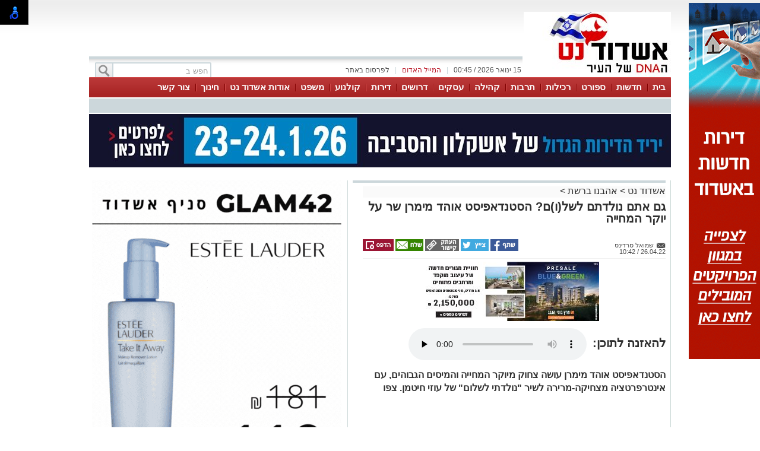

--- FILE ---
content_type: text/html; charset=utf-8
request_url: https://www.google.com/recaptcha/api2/anchor?ar=1&k=6LdrhTUUAAAAACDYWYwGxgEV1L1rcjZsRIx2-9wJ&co=aHR0cHM6Ly9hc2hkb2RuZXQuY29tOjQ0Mw..&hl=en&v=9TiwnJFHeuIw_s0wSd3fiKfN&size=normal&anchor-ms=20000&execute-ms=30000&cb=39pl5o1yaq9u
body_size: 48486
content:
<!DOCTYPE HTML><html dir="ltr" lang="en"><head><meta http-equiv="Content-Type" content="text/html; charset=UTF-8">
<meta http-equiv="X-UA-Compatible" content="IE=edge">
<title>reCAPTCHA</title>
<style type="text/css">
/* cyrillic-ext */
@font-face {
  font-family: 'Roboto';
  font-style: normal;
  font-weight: 400;
  font-stretch: 100%;
  src: url(//fonts.gstatic.com/s/roboto/v48/KFO7CnqEu92Fr1ME7kSn66aGLdTylUAMa3GUBHMdazTgWw.woff2) format('woff2');
  unicode-range: U+0460-052F, U+1C80-1C8A, U+20B4, U+2DE0-2DFF, U+A640-A69F, U+FE2E-FE2F;
}
/* cyrillic */
@font-face {
  font-family: 'Roboto';
  font-style: normal;
  font-weight: 400;
  font-stretch: 100%;
  src: url(//fonts.gstatic.com/s/roboto/v48/KFO7CnqEu92Fr1ME7kSn66aGLdTylUAMa3iUBHMdazTgWw.woff2) format('woff2');
  unicode-range: U+0301, U+0400-045F, U+0490-0491, U+04B0-04B1, U+2116;
}
/* greek-ext */
@font-face {
  font-family: 'Roboto';
  font-style: normal;
  font-weight: 400;
  font-stretch: 100%;
  src: url(//fonts.gstatic.com/s/roboto/v48/KFO7CnqEu92Fr1ME7kSn66aGLdTylUAMa3CUBHMdazTgWw.woff2) format('woff2');
  unicode-range: U+1F00-1FFF;
}
/* greek */
@font-face {
  font-family: 'Roboto';
  font-style: normal;
  font-weight: 400;
  font-stretch: 100%;
  src: url(//fonts.gstatic.com/s/roboto/v48/KFO7CnqEu92Fr1ME7kSn66aGLdTylUAMa3-UBHMdazTgWw.woff2) format('woff2');
  unicode-range: U+0370-0377, U+037A-037F, U+0384-038A, U+038C, U+038E-03A1, U+03A3-03FF;
}
/* math */
@font-face {
  font-family: 'Roboto';
  font-style: normal;
  font-weight: 400;
  font-stretch: 100%;
  src: url(//fonts.gstatic.com/s/roboto/v48/KFO7CnqEu92Fr1ME7kSn66aGLdTylUAMawCUBHMdazTgWw.woff2) format('woff2');
  unicode-range: U+0302-0303, U+0305, U+0307-0308, U+0310, U+0312, U+0315, U+031A, U+0326-0327, U+032C, U+032F-0330, U+0332-0333, U+0338, U+033A, U+0346, U+034D, U+0391-03A1, U+03A3-03A9, U+03B1-03C9, U+03D1, U+03D5-03D6, U+03F0-03F1, U+03F4-03F5, U+2016-2017, U+2034-2038, U+203C, U+2040, U+2043, U+2047, U+2050, U+2057, U+205F, U+2070-2071, U+2074-208E, U+2090-209C, U+20D0-20DC, U+20E1, U+20E5-20EF, U+2100-2112, U+2114-2115, U+2117-2121, U+2123-214F, U+2190, U+2192, U+2194-21AE, U+21B0-21E5, U+21F1-21F2, U+21F4-2211, U+2213-2214, U+2216-22FF, U+2308-230B, U+2310, U+2319, U+231C-2321, U+2336-237A, U+237C, U+2395, U+239B-23B7, U+23D0, U+23DC-23E1, U+2474-2475, U+25AF, U+25B3, U+25B7, U+25BD, U+25C1, U+25CA, U+25CC, U+25FB, U+266D-266F, U+27C0-27FF, U+2900-2AFF, U+2B0E-2B11, U+2B30-2B4C, U+2BFE, U+3030, U+FF5B, U+FF5D, U+1D400-1D7FF, U+1EE00-1EEFF;
}
/* symbols */
@font-face {
  font-family: 'Roboto';
  font-style: normal;
  font-weight: 400;
  font-stretch: 100%;
  src: url(//fonts.gstatic.com/s/roboto/v48/KFO7CnqEu92Fr1ME7kSn66aGLdTylUAMaxKUBHMdazTgWw.woff2) format('woff2');
  unicode-range: U+0001-000C, U+000E-001F, U+007F-009F, U+20DD-20E0, U+20E2-20E4, U+2150-218F, U+2190, U+2192, U+2194-2199, U+21AF, U+21E6-21F0, U+21F3, U+2218-2219, U+2299, U+22C4-22C6, U+2300-243F, U+2440-244A, U+2460-24FF, U+25A0-27BF, U+2800-28FF, U+2921-2922, U+2981, U+29BF, U+29EB, U+2B00-2BFF, U+4DC0-4DFF, U+FFF9-FFFB, U+10140-1018E, U+10190-1019C, U+101A0, U+101D0-101FD, U+102E0-102FB, U+10E60-10E7E, U+1D2C0-1D2D3, U+1D2E0-1D37F, U+1F000-1F0FF, U+1F100-1F1AD, U+1F1E6-1F1FF, U+1F30D-1F30F, U+1F315, U+1F31C, U+1F31E, U+1F320-1F32C, U+1F336, U+1F378, U+1F37D, U+1F382, U+1F393-1F39F, U+1F3A7-1F3A8, U+1F3AC-1F3AF, U+1F3C2, U+1F3C4-1F3C6, U+1F3CA-1F3CE, U+1F3D4-1F3E0, U+1F3ED, U+1F3F1-1F3F3, U+1F3F5-1F3F7, U+1F408, U+1F415, U+1F41F, U+1F426, U+1F43F, U+1F441-1F442, U+1F444, U+1F446-1F449, U+1F44C-1F44E, U+1F453, U+1F46A, U+1F47D, U+1F4A3, U+1F4B0, U+1F4B3, U+1F4B9, U+1F4BB, U+1F4BF, U+1F4C8-1F4CB, U+1F4D6, U+1F4DA, U+1F4DF, U+1F4E3-1F4E6, U+1F4EA-1F4ED, U+1F4F7, U+1F4F9-1F4FB, U+1F4FD-1F4FE, U+1F503, U+1F507-1F50B, U+1F50D, U+1F512-1F513, U+1F53E-1F54A, U+1F54F-1F5FA, U+1F610, U+1F650-1F67F, U+1F687, U+1F68D, U+1F691, U+1F694, U+1F698, U+1F6AD, U+1F6B2, U+1F6B9-1F6BA, U+1F6BC, U+1F6C6-1F6CF, U+1F6D3-1F6D7, U+1F6E0-1F6EA, U+1F6F0-1F6F3, U+1F6F7-1F6FC, U+1F700-1F7FF, U+1F800-1F80B, U+1F810-1F847, U+1F850-1F859, U+1F860-1F887, U+1F890-1F8AD, U+1F8B0-1F8BB, U+1F8C0-1F8C1, U+1F900-1F90B, U+1F93B, U+1F946, U+1F984, U+1F996, U+1F9E9, U+1FA00-1FA6F, U+1FA70-1FA7C, U+1FA80-1FA89, U+1FA8F-1FAC6, U+1FACE-1FADC, U+1FADF-1FAE9, U+1FAF0-1FAF8, U+1FB00-1FBFF;
}
/* vietnamese */
@font-face {
  font-family: 'Roboto';
  font-style: normal;
  font-weight: 400;
  font-stretch: 100%;
  src: url(//fonts.gstatic.com/s/roboto/v48/KFO7CnqEu92Fr1ME7kSn66aGLdTylUAMa3OUBHMdazTgWw.woff2) format('woff2');
  unicode-range: U+0102-0103, U+0110-0111, U+0128-0129, U+0168-0169, U+01A0-01A1, U+01AF-01B0, U+0300-0301, U+0303-0304, U+0308-0309, U+0323, U+0329, U+1EA0-1EF9, U+20AB;
}
/* latin-ext */
@font-face {
  font-family: 'Roboto';
  font-style: normal;
  font-weight: 400;
  font-stretch: 100%;
  src: url(//fonts.gstatic.com/s/roboto/v48/KFO7CnqEu92Fr1ME7kSn66aGLdTylUAMa3KUBHMdazTgWw.woff2) format('woff2');
  unicode-range: U+0100-02BA, U+02BD-02C5, U+02C7-02CC, U+02CE-02D7, U+02DD-02FF, U+0304, U+0308, U+0329, U+1D00-1DBF, U+1E00-1E9F, U+1EF2-1EFF, U+2020, U+20A0-20AB, U+20AD-20C0, U+2113, U+2C60-2C7F, U+A720-A7FF;
}
/* latin */
@font-face {
  font-family: 'Roboto';
  font-style: normal;
  font-weight: 400;
  font-stretch: 100%;
  src: url(//fonts.gstatic.com/s/roboto/v48/KFO7CnqEu92Fr1ME7kSn66aGLdTylUAMa3yUBHMdazQ.woff2) format('woff2');
  unicode-range: U+0000-00FF, U+0131, U+0152-0153, U+02BB-02BC, U+02C6, U+02DA, U+02DC, U+0304, U+0308, U+0329, U+2000-206F, U+20AC, U+2122, U+2191, U+2193, U+2212, U+2215, U+FEFF, U+FFFD;
}
/* cyrillic-ext */
@font-face {
  font-family: 'Roboto';
  font-style: normal;
  font-weight: 500;
  font-stretch: 100%;
  src: url(//fonts.gstatic.com/s/roboto/v48/KFO7CnqEu92Fr1ME7kSn66aGLdTylUAMa3GUBHMdazTgWw.woff2) format('woff2');
  unicode-range: U+0460-052F, U+1C80-1C8A, U+20B4, U+2DE0-2DFF, U+A640-A69F, U+FE2E-FE2F;
}
/* cyrillic */
@font-face {
  font-family: 'Roboto';
  font-style: normal;
  font-weight: 500;
  font-stretch: 100%;
  src: url(//fonts.gstatic.com/s/roboto/v48/KFO7CnqEu92Fr1ME7kSn66aGLdTylUAMa3iUBHMdazTgWw.woff2) format('woff2');
  unicode-range: U+0301, U+0400-045F, U+0490-0491, U+04B0-04B1, U+2116;
}
/* greek-ext */
@font-face {
  font-family: 'Roboto';
  font-style: normal;
  font-weight: 500;
  font-stretch: 100%;
  src: url(//fonts.gstatic.com/s/roboto/v48/KFO7CnqEu92Fr1ME7kSn66aGLdTylUAMa3CUBHMdazTgWw.woff2) format('woff2');
  unicode-range: U+1F00-1FFF;
}
/* greek */
@font-face {
  font-family: 'Roboto';
  font-style: normal;
  font-weight: 500;
  font-stretch: 100%;
  src: url(//fonts.gstatic.com/s/roboto/v48/KFO7CnqEu92Fr1ME7kSn66aGLdTylUAMa3-UBHMdazTgWw.woff2) format('woff2');
  unicode-range: U+0370-0377, U+037A-037F, U+0384-038A, U+038C, U+038E-03A1, U+03A3-03FF;
}
/* math */
@font-face {
  font-family: 'Roboto';
  font-style: normal;
  font-weight: 500;
  font-stretch: 100%;
  src: url(//fonts.gstatic.com/s/roboto/v48/KFO7CnqEu92Fr1ME7kSn66aGLdTylUAMawCUBHMdazTgWw.woff2) format('woff2');
  unicode-range: U+0302-0303, U+0305, U+0307-0308, U+0310, U+0312, U+0315, U+031A, U+0326-0327, U+032C, U+032F-0330, U+0332-0333, U+0338, U+033A, U+0346, U+034D, U+0391-03A1, U+03A3-03A9, U+03B1-03C9, U+03D1, U+03D5-03D6, U+03F0-03F1, U+03F4-03F5, U+2016-2017, U+2034-2038, U+203C, U+2040, U+2043, U+2047, U+2050, U+2057, U+205F, U+2070-2071, U+2074-208E, U+2090-209C, U+20D0-20DC, U+20E1, U+20E5-20EF, U+2100-2112, U+2114-2115, U+2117-2121, U+2123-214F, U+2190, U+2192, U+2194-21AE, U+21B0-21E5, U+21F1-21F2, U+21F4-2211, U+2213-2214, U+2216-22FF, U+2308-230B, U+2310, U+2319, U+231C-2321, U+2336-237A, U+237C, U+2395, U+239B-23B7, U+23D0, U+23DC-23E1, U+2474-2475, U+25AF, U+25B3, U+25B7, U+25BD, U+25C1, U+25CA, U+25CC, U+25FB, U+266D-266F, U+27C0-27FF, U+2900-2AFF, U+2B0E-2B11, U+2B30-2B4C, U+2BFE, U+3030, U+FF5B, U+FF5D, U+1D400-1D7FF, U+1EE00-1EEFF;
}
/* symbols */
@font-face {
  font-family: 'Roboto';
  font-style: normal;
  font-weight: 500;
  font-stretch: 100%;
  src: url(//fonts.gstatic.com/s/roboto/v48/KFO7CnqEu92Fr1ME7kSn66aGLdTylUAMaxKUBHMdazTgWw.woff2) format('woff2');
  unicode-range: U+0001-000C, U+000E-001F, U+007F-009F, U+20DD-20E0, U+20E2-20E4, U+2150-218F, U+2190, U+2192, U+2194-2199, U+21AF, U+21E6-21F0, U+21F3, U+2218-2219, U+2299, U+22C4-22C6, U+2300-243F, U+2440-244A, U+2460-24FF, U+25A0-27BF, U+2800-28FF, U+2921-2922, U+2981, U+29BF, U+29EB, U+2B00-2BFF, U+4DC0-4DFF, U+FFF9-FFFB, U+10140-1018E, U+10190-1019C, U+101A0, U+101D0-101FD, U+102E0-102FB, U+10E60-10E7E, U+1D2C0-1D2D3, U+1D2E0-1D37F, U+1F000-1F0FF, U+1F100-1F1AD, U+1F1E6-1F1FF, U+1F30D-1F30F, U+1F315, U+1F31C, U+1F31E, U+1F320-1F32C, U+1F336, U+1F378, U+1F37D, U+1F382, U+1F393-1F39F, U+1F3A7-1F3A8, U+1F3AC-1F3AF, U+1F3C2, U+1F3C4-1F3C6, U+1F3CA-1F3CE, U+1F3D4-1F3E0, U+1F3ED, U+1F3F1-1F3F3, U+1F3F5-1F3F7, U+1F408, U+1F415, U+1F41F, U+1F426, U+1F43F, U+1F441-1F442, U+1F444, U+1F446-1F449, U+1F44C-1F44E, U+1F453, U+1F46A, U+1F47D, U+1F4A3, U+1F4B0, U+1F4B3, U+1F4B9, U+1F4BB, U+1F4BF, U+1F4C8-1F4CB, U+1F4D6, U+1F4DA, U+1F4DF, U+1F4E3-1F4E6, U+1F4EA-1F4ED, U+1F4F7, U+1F4F9-1F4FB, U+1F4FD-1F4FE, U+1F503, U+1F507-1F50B, U+1F50D, U+1F512-1F513, U+1F53E-1F54A, U+1F54F-1F5FA, U+1F610, U+1F650-1F67F, U+1F687, U+1F68D, U+1F691, U+1F694, U+1F698, U+1F6AD, U+1F6B2, U+1F6B9-1F6BA, U+1F6BC, U+1F6C6-1F6CF, U+1F6D3-1F6D7, U+1F6E0-1F6EA, U+1F6F0-1F6F3, U+1F6F7-1F6FC, U+1F700-1F7FF, U+1F800-1F80B, U+1F810-1F847, U+1F850-1F859, U+1F860-1F887, U+1F890-1F8AD, U+1F8B0-1F8BB, U+1F8C0-1F8C1, U+1F900-1F90B, U+1F93B, U+1F946, U+1F984, U+1F996, U+1F9E9, U+1FA00-1FA6F, U+1FA70-1FA7C, U+1FA80-1FA89, U+1FA8F-1FAC6, U+1FACE-1FADC, U+1FADF-1FAE9, U+1FAF0-1FAF8, U+1FB00-1FBFF;
}
/* vietnamese */
@font-face {
  font-family: 'Roboto';
  font-style: normal;
  font-weight: 500;
  font-stretch: 100%;
  src: url(//fonts.gstatic.com/s/roboto/v48/KFO7CnqEu92Fr1ME7kSn66aGLdTylUAMa3OUBHMdazTgWw.woff2) format('woff2');
  unicode-range: U+0102-0103, U+0110-0111, U+0128-0129, U+0168-0169, U+01A0-01A1, U+01AF-01B0, U+0300-0301, U+0303-0304, U+0308-0309, U+0323, U+0329, U+1EA0-1EF9, U+20AB;
}
/* latin-ext */
@font-face {
  font-family: 'Roboto';
  font-style: normal;
  font-weight: 500;
  font-stretch: 100%;
  src: url(//fonts.gstatic.com/s/roboto/v48/KFO7CnqEu92Fr1ME7kSn66aGLdTylUAMa3KUBHMdazTgWw.woff2) format('woff2');
  unicode-range: U+0100-02BA, U+02BD-02C5, U+02C7-02CC, U+02CE-02D7, U+02DD-02FF, U+0304, U+0308, U+0329, U+1D00-1DBF, U+1E00-1E9F, U+1EF2-1EFF, U+2020, U+20A0-20AB, U+20AD-20C0, U+2113, U+2C60-2C7F, U+A720-A7FF;
}
/* latin */
@font-face {
  font-family: 'Roboto';
  font-style: normal;
  font-weight: 500;
  font-stretch: 100%;
  src: url(//fonts.gstatic.com/s/roboto/v48/KFO7CnqEu92Fr1ME7kSn66aGLdTylUAMa3yUBHMdazQ.woff2) format('woff2');
  unicode-range: U+0000-00FF, U+0131, U+0152-0153, U+02BB-02BC, U+02C6, U+02DA, U+02DC, U+0304, U+0308, U+0329, U+2000-206F, U+20AC, U+2122, U+2191, U+2193, U+2212, U+2215, U+FEFF, U+FFFD;
}
/* cyrillic-ext */
@font-face {
  font-family: 'Roboto';
  font-style: normal;
  font-weight: 900;
  font-stretch: 100%;
  src: url(//fonts.gstatic.com/s/roboto/v48/KFO7CnqEu92Fr1ME7kSn66aGLdTylUAMa3GUBHMdazTgWw.woff2) format('woff2');
  unicode-range: U+0460-052F, U+1C80-1C8A, U+20B4, U+2DE0-2DFF, U+A640-A69F, U+FE2E-FE2F;
}
/* cyrillic */
@font-face {
  font-family: 'Roboto';
  font-style: normal;
  font-weight: 900;
  font-stretch: 100%;
  src: url(//fonts.gstatic.com/s/roboto/v48/KFO7CnqEu92Fr1ME7kSn66aGLdTylUAMa3iUBHMdazTgWw.woff2) format('woff2');
  unicode-range: U+0301, U+0400-045F, U+0490-0491, U+04B0-04B1, U+2116;
}
/* greek-ext */
@font-face {
  font-family: 'Roboto';
  font-style: normal;
  font-weight: 900;
  font-stretch: 100%;
  src: url(//fonts.gstatic.com/s/roboto/v48/KFO7CnqEu92Fr1ME7kSn66aGLdTylUAMa3CUBHMdazTgWw.woff2) format('woff2');
  unicode-range: U+1F00-1FFF;
}
/* greek */
@font-face {
  font-family: 'Roboto';
  font-style: normal;
  font-weight: 900;
  font-stretch: 100%;
  src: url(//fonts.gstatic.com/s/roboto/v48/KFO7CnqEu92Fr1ME7kSn66aGLdTylUAMa3-UBHMdazTgWw.woff2) format('woff2');
  unicode-range: U+0370-0377, U+037A-037F, U+0384-038A, U+038C, U+038E-03A1, U+03A3-03FF;
}
/* math */
@font-face {
  font-family: 'Roboto';
  font-style: normal;
  font-weight: 900;
  font-stretch: 100%;
  src: url(//fonts.gstatic.com/s/roboto/v48/KFO7CnqEu92Fr1ME7kSn66aGLdTylUAMawCUBHMdazTgWw.woff2) format('woff2');
  unicode-range: U+0302-0303, U+0305, U+0307-0308, U+0310, U+0312, U+0315, U+031A, U+0326-0327, U+032C, U+032F-0330, U+0332-0333, U+0338, U+033A, U+0346, U+034D, U+0391-03A1, U+03A3-03A9, U+03B1-03C9, U+03D1, U+03D5-03D6, U+03F0-03F1, U+03F4-03F5, U+2016-2017, U+2034-2038, U+203C, U+2040, U+2043, U+2047, U+2050, U+2057, U+205F, U+2070-2071, U+2074-208E, U+2090-209C, U+20D0-20DC, U+20E1, U+20E5-20EF, U+2100-2112, U+2114-2115, U+2117-2121, U+2123-214F, U+2190, U+2192, U+2194-21AE, U+21B0-21E5, U+21F1-21F2, U+21F4-2211, U+2213-2214, U+2216-22FF, U+2308-230B, U+2310, U+2319, U+231C-2321, U+2336-237A, U+237C, U+2395, U+239B-23B7, U+23D0, U+23DC-23E1, U+2474-2475, U+25AF, U+25B3, U+25B7, U+25BD, U+25C1, U+25CA, U+25CC, U+25FB, U+266D-266F, U+27C0-27FF, U+2900-2AFF, U+2B0E-2B11, U+2B30-2B4C, U+2BFE, U+3030, U+FF5B, U+FF5D, U+1D400-1D7FF, U+1EE00-1EEFF;
}
/* symbols */
@font-face {
  font-family: 'Roboto';
  font-style: normal;
  font-weight: 900;
  font-stretch: 100%;
  src: url(//fonts.gstatic.com/s/roboto/v48/KFO7CnqEu92Fr1ME7kSn66aGLdTylUAMaxKUBHMdazTgWw.woff2) format('woff2');
  unicode-range: U+0001-000C, U+000E-001F, U+007F-009F, U+20DD-20E0, U+20E2-20E4, U+2150-218F, U+2190, U+2192, U+2194-2199, U+21AF, U+21E6-21F0, U+21F3, U+2218-2219, U+2299, U+22C4-22C6, U+2300-243F, U+2440-244A, U+2460-24FF, U+25A0-27BF, U+2800-28FF, U+2921-2922, U+2981, U+29BF, U+29EB, U+2B00-2BFF, U+4DC0-4DFF, U+FFF9-FFFB, U+10140-1018E, U+10190-1019C, U+101A0, U+101D0-101FD, U+102E0-102FB, U+10E60-10E7E, U+1D2C0-1D2D3, U+1D2E0-1D37F, U+1F000-1F0FF, U+1F100-1F1AD, U+1F1E6-1F1FF, U+1F30D-1F30F, U+1F315, U+1F31C, U+1F31E, U+1F320-1F32C, U+1F336, U+1F378, U+1F37D, U+1F382, U+1F393-1F39F, U+1F3A7-1F3A8, U+1F3AC-1F3AF, U+1F3C2, U+1F3C4-1F3C6, U+1F3CA-1F3CE, U+1F3D4-1F3E0, U+1F3ED, U+1F3F1-1F3F3, U+1F3F5-1F3F7, U+1F408, U+1F415, U+1F41F, U+1F426, U+1F43F, U+1F441-1F442, U+1F444, U+1F446-1F449, U+1F44C-1F44E, U+1F453, U+1F46A, U+1F47D, U+1F4A3, U+1F4B0, U+1F4B3, U+1F4B9, U+1F4BB, U+1F4BF, U+1F4C8-1F4CB, U+1F4D6, U+1F4DA, U+1F4DF, U+1F4E3-1F4E6, U+1F4EA-1F4ED, U+1F4F7, U+1F4F9-1F4FB, U+1F4FD-1F4FE, U+1F503, U+1F507-1F50B, U+1F50D, U+1F512-1F513, U+1F53E-1F54A, U+1F54F-1F5FA, U+1F610, U+1F650-1F67F, U+1F687, U+1F68D, U+1F691, U+1F694, U+1F698, U+1F6AD, U+1F6B2, U+1F6B9-1F6BA, U+1F6BC, U+1F6C6-1F6CF, U+1F6D3-1F6D7, U+1F6E0-1F6EA, U+1F6F0-1F6F3, U+1F6F7-1F6FC, U+1F700-1F7FF, U+1F800-1F80B, U+1F810-1F847, U+1F850-1F859, U+1F860-1F887, U+1F890-1F8AD, U+1F8B0-1F8BB, U+1F8C0-1F8C1, U+1F900-1F90B, U+1F93B, U+1F946, U+1F984, U+1F996, U+1F9E9, U+1FA00-1FA6F, U+1FA70-1FA7C, U+1FA80-1FA89, U+1FA8F-1FAC6, U+1FACE-1FADC, U+1FADF-1FAE9, U+1FAF0-1FAF8, U+1FB00-1FBFF;
}
/* vietnamese */
@font-face {
  font-family: 'Roboto';
  font-style: normal;
  font-weight: 900;
  font-stretch: 100%;
  src: url(//fonts.gstatic.com/s/roboto/v48/KFO7CnqEu92Fr1ME7kSn66aGLdTylUAMa3OUBHMdazTgWw.woff2) format('woff2');
  unicode-range: U+0102-0103, U+0110-0111, U+0128-0129, U+0168-0169, U+01A0-01A1, U+01AF-01B0, U+0300-0301, U+0303-0304, U+0308-0309, U+0323, U+0329, U+1EA0-1EF9, U+20AB;
}
/* latin-ext */
@font-face {
  font-family: 'Roboto';
  font-style: normal;
  font-weight: 900;
  font-stretch: 100%;
  src: url(//fonts.gstatic.com/s/roboto/v48/KFO7CnqEu92Fr1ME7kSn66aGLdTylUAMa3KUBHMdazTgWw.woff2) format('woff2');
  unicode-range: U+0100-02BA, U+02BD-02C5, U+02C7-02CC, U+02CE-02D7, U+02DD-02FF, U+0304, U+0308, U+0329, U+1D00-1DBF, U+1E00-1E9F, U+1EF2-1EFF, U+2020, U+20A0-20AB, U+20AD-20C0, U+2113, U+2C60-2C7F, U+A720-A7FF;
}
/* latin */
@font-face {
  font-family: 'Roboto';
  font-style: normal;
  font-weight: 900;
  font-stretch: 100%;
  src: url(//fonts.gstatic.com/s/roboto/v48/KFO7CnqEu92Fr1ME7kSn66aGLdTylUAMa3yUBHMdazQ.woff2) format('woff2');
  unicode-range: U+0000-00FF, U+0131, U+0152-0153, U+02BB-02BC, U+02C6, U+02DA, U+02DC, U+0304, U+0308, U+0329, U+2000-206F, U+20AC, U+2122, U+2191, U+2193, U+2212, U+2215, U+FEFF, U+FFFD;
}

</style>
<link rel="stylesheet" type="text/css" href="https://www.gstatic.com/recaptcha/releases/9TiwnJFHeuIw_s0wSd3fiKfN/styles__ltr.css">
<script nonce="BaMsS3wKDvDzAXi4qUyXyw" type="text/javascript">window['__recaptcha_api'] = 'https://www.google.com/recaptcha/api2/';</script>
<script type="text/javascript" src="https://www.gstatic.com/recaptcha/releases/9TiwnJFHeuIw_s0wSd3fiKfN/recaptcha__en.js" nonce="BaMsS3wKDvDzAXi4qUyXyw">
      
    </script></head>
<body><div id="rc-anchor-alert" class="rc-anchor-alert"></div>
<input type="hidden" id="recaptcha-token" value="[base64]">
<script type="text/javascript" nonce="BaMsS3wKDvDzAXi4qUyXyw">
      recaptcha.anchor.Main.init("[\x22ainput\x22,[\x22bgdata\x22,\x22\x22,\[base64]/[base64]/bmV3IFpbdF0obVswXSk6Sz09Mj9uZXcgWlt0XShtWzBdLG1bMV0pOks9PTM/bmV3IFpbdF0obVswXSxtWzFdLG1bMl0pOks9PTQ/[base64]/[base64]/[base64]/[base64]/[base64]/[base64]/[base64]/[base64]/[base64]/[base64]/[base64]/[base64]/[base64]/[base64]\\u003d\\u003d\x22,\[base64]\x22,\x22QylxwrFaw5NUAsOZesKcdXsYPAHDjMKyZhkUwo8Rw6VMOMORXm4IwonDox5kw7vCtU1Kwq/CpMK+ehNSYWkCKzoLwpzDpMObwoJYwrzDp3LDn8KsC8KZNl3DqsKqZMKewqXClgPCocO0Z8KoQmvCjSDDpMO9KjPClBXDh8KJW8KPKUshXUhXKEnCpMKTw5sUwoFiMDdPw6fCj8Kfw5jDs8K+w7rCnDEtAsOPIQnDoDJZw4/[base64]/[base64]/[base64]/DqcK3KUVFVsOjOMKNwq7CuD/ChA8/KnN2wrfChUXDm3zDnX5QLwVAw5jCkVHDocOpw7oxw5pbdWd6w5QWDW1VGsORw50Zw5sBw6N4wr7DvMKbw5vDgAbDsBvDvMKWZHlbXnLCqMOCwr/CukHDlzNccTjDj8O7YsOIw7JsYsKAw6vDoMK2BMKrcMOmwoo2w4xJw5NcwqPCt1vClloydMKRw5N0w7IJJHR/wpwswqPDssK+w6PDuFF6bMKOw4fCqWF0wpTDo8O5ZMORUnXCngXDjCvCjsKLTk/DicOiaMORw4l/[base64]/J8OGwoXDpHbDuR9PwqPDuwjCrsKpw6rClTJtdXZ5P8O0woRKMMKkwqLDkcKUw4fDriEJw75IWGBdIMOLw7vCm1MreMOkwrjConJOJUzCqSo8TsOxJMKrSgPDgcO4SMKGwrkGwrbDuB/DrSh8EAtzG3fDj8OoLFLDq8KYKcK5EEhWHsKMw6pBbsKxw5d3w63ClkDCqMK3UU/CpgDDvwXDt8KDw5h1RsOQwrvDtcKCHsOAw7vDvsOiwoUHwofDk8O7OSQvw67DlUIuXznCssOzDcKoAi8ybMKyCcKiSlYaw5QODGXCmR3DjmXCiMK3L8OiOsOEw6lOTmJRw6lXPcOmWRwmDm/CisORw6NtLlJhwpF3w6/[base64]/CghrCjUUFSMOzZ8KYLBJtQcK6d8Okw4EpFsOsBU/DlMK5wpDDosKqOjrDqGkdEsKHK2jCjcOLw6s+wqtTP2taX8K2BsOow4LCg8KSwrTCo8Oiw4HDkErDt8K7wqNaNGbDj0TCmcKKL8O4w4jDjiFOw5XDjycTw67Dq0rCsS4gWcK/woMBw7Ffw4LCscOuwpDCmXdkOwLCt8O9QmlgZ8OBw4skCUnCusOewrnCsQNUwrYBQXxAwoUuw4PCt8OQwqoAwojDn8OfwrJtwr0Fw6xBK1LDqwxTAx5Cw4oFcVlLL8K7wpHDuwhaSnsVwr3DrsK5BTkqJnwPwpzDj8Kjw4PCjcOiwoIjw5DDrcOrwrl4dsKiw5/DjMKmwoTCpXhGw6zCm8KqbsOnEMK6w5TDl8OOXcORXgoWbhrDpzI/w4wPwqLDu3/[base64]/[base64]/[base64]/[base64]/[base64]/Cn8KHVgpNdMOrwojCvcOkwqLDj8K3OAo2bSzDqS/DiMKTQl0NUMOrW8O1w4XCgMO6McKdw7QjbsKWwoVnUcOUw6XDqxZhw6nDnMK3YcOdw6UewqB+w4nCm8OHVcKxwp9BwpfDmMONEF3DpAlrw5DCr8OEGTrCsifDu8KGasOxfznDiMOWNMOXOj9Nwp0EHMO6UFdqw5o0cT5bwplSwrAVLMOLPMOaw4ZYQ1/DvH/Cvhg7wp3Dp8K1wrNlf8KRw7fCtAPDvw7CoXlHS8Kkw7nCuRLDp8OnPsKCEMK+w7ckwqFPIHtAM0nDssKnHC3DhcOLwovCisOLA0ozesKiw7gBwoDCv0FZOzpMwroWw4oBI0JBdsOkw6BKUGPCrn/CsD84wrDDksOwwr47w53DrDdiw5nCicKIYsOWMG8oU04Zw63DuwjDvC1mSgvDusOlVMOOwqkHw6liF8KBwpXDugbDrzF2w50vaMOQbcKyw57Cr01FwqRgagrDmMKOw4TDsGvDi8OBwrV5w60qFXHCkHEgY3/CrXLCvMKYX8OfNMKbwqHCqcOlwpxTM8OCwrlrYFbDhsKdNhTCgSBBLBzDscOfw5LCtsKNwrh+wr3CicKHw75Fw4V4w4Ykw7nDrgxKw6cywr5Lw54uY8K/WMKea8O6w7RnGMK6wpUqTMOpw5EiwoxTwoIhwqfChcOSDMK+w5/Cly46wphYw6cEWjRww4nDn8KWwoLCpEXChMO3I8OFw4g+NcKCwpt5Rj/CtcOHwprClCvCm8KDAMKJw5HDphjChcKYwooKwrHCjRF5cAskVcOuwo4DwoDCnsKRacOPwqjCosKkwrXCnMKVKmAKOMKRFMKech9UBl3ChBV6wqUuRlLDn8KGF8OPVcKYwpwwwr7CoGEBw5/CicKcQ8OlNiLDvcKKwr10XRPCk8KxWWskwpkYVMKcw795w5DDmDTCmRbDmR/DhMOlYcKawr/[base64]/w4ppEz7CiAtRwod4B8KXw5TDhw7CmsOcw65nwpjCrsKyRsKwMBbCv8Klw7LDm8Kza8ORw7PCrMKGw5MPwooFwrV1w57CssOYw49Ew5PDt8KEw6DCtSRCA8O5ecO/HHzDn3QUw4TCimM3w4LCsTM/[base64]/KcKGWmFgw53CgkXCjw3DhcKEV8O6wrXDlQIYBFfDhi/DmVbDkS0oWD/CmsOkwqtNw4nDrsKXeAvCsRd1GE3DuMKywrLDpkrDvMOxOSfDg8ORHlBPw44dw4zDkMK6V27ClMKxKx8IcMKeHzDChkTCtsOrH0bDqBkrE8K/wpPChcK2VsOMw4DDsCh2wqdiwplfDB3CpMOMAcKEwrdbbmBIMWRcA8KDAhVMUiPDnBhZAzd0worCth/CusKew5TDhMKUw5ECfxjChsKaw70yRSbDt8OgXBV8wrMHe39zNcOzw7bCq8KIw4Ntw6gjRSTCm3pKB8OGw7wHfMK8w4NEwqhqbsKewo42EgY8w7hhZsKGwpBlwpDCv8KjI03CpMOUayQ5w4Uyw6UFe3TCt8OzEmzDuQo0EzAWWhUQwoBOQz/DujnDssKqEQYtFcKVEsOSwqI9eCDDjmzCiGBsw54rdSHDrMO3w4LCvTrDlcO1IsO4wrITBxtkNQ7DpGdcwqXCucOxBSXDp8KcPBYkDMOQw6XDssKTw7DCgE/CqMOALXPCo8Ksw580wpjCjgzDg8OLLMO4w4AjJGs4wq7CmxgVfhHDkxkWTQdOw78Jw7HDlMOOw6oQMD48KGoZwp7DhXDCj2Q6LcKWDi/[base64]/[base64]/CrRoVMlzCjXUQWRXCqxcpw4LDqsOSNsOtw5XCrMKnDcOvKsKHwrhTw7VKwpDDmAbClAM9wqLCsi8YwpTCl3fCnsOwGcKkOUR2JsK5OzU3wpLCpcOSw4h1fMKHX0LCnAHDkB/DmsKzKhVqX8OWw6HCqgnCmsORwqHCiGFgXE/[base64]/DhHgMYzTCq04mCDdpQHHCunFewrA3wpwhW1Baw6lKF8KwXcKWNMKJwoLClcK0w7zCrHDClG1nw497wq8bCD7CsmrCiXUiEcOqwqEMW27CnMOLVMKTJsKUY8KrFsO8w7fDt2/CrwzDu25wKcKlZsObMcO1w4pvPjh0w7BHRj1JcsOJai1PIcKJfhwAw77CmBsPOhBpM8O8woAUT33CrsOLNcObwrPDlyIJacO/w4U4c8KlCRhTw4dHbS7DscKHQsOMwonDpwjDjhATw6dUWMKVw6vCmHF9TMOcwoRCP8OLwo52w7XCkcKmNQLCkMK8aG/DtSA5w6I0H8K5TcKmJcOrw5xpw7DCvwYPw44zw4kYw713woJbQsKjOkcKwoxjwqdSNijCisK1w7HCgBdfw4lLZ8KkworDjMKFZx4uw53CgULDkgLDr8KiZAVPwrjCrWkFw4HCqwtNRk3DssOTwr0bwo/CqMOYwpQ4wq0/DsOLw4HCtULChsKhwqvCocOswqJew4cUIxXDhAtrwqw9w45xJSzCgSIbX8OsRjoXSinDucK7wr3Cpl3Cj8OWw5twH8K3csOmwrs/w4vDqMK8YMKIw6MZw60Zw5FtdmbDghlew5Qsw7w0wr3DmsO1NcOuwr3DlzMFw4wVWsOYSgnDhjYMw55uPwFyw73CknFqaMK5UMOdQ8KTLMK6elnCjQTDmcObLMK5JU/ChTbDg8KRP8Ogw6ByfcKvVsKPw7vDosOhwrcZPcKTwr/DhSbDgcOjwr/DlcKzMhA3Ml3DmkLDug0gDcKIHhLDq8Kow7o0Oh4mwqDCp8K0Y27Cu3pWw6zClBVOLsKycMO2w7dKwpd1bwkXwpLCryrChsK4MGsNXDoBPT/CpcOnVR3ChTPChxoKRMOvw47CtMKoGhJ3wpYLwqvClS4XR2zCiBkjwq1zwp5dVmpiPMO0wqbDusKOwqNQwqfDssK2GzLCucO9wr9uwqHCu0XCr8O6HhrCvcKxw5hQw6UFwpvCkcKqwo05wrTCtU7DtsORw5R0JgbCpMKAYmLDnXs6TEfCqsOaNMKnYsONw5V/CcKIw7ArQ2UheCrCtzAAJjpiw7xSflkxeBolTUY3w7tvw4ITwrNtwpHDuhtFw4B8wrQuWMO1w5VaPMOdNMKfw6NnwrIMfFhmw7teLMKXwpl/w53DuV1Yw49SRcKOUD9kwo7CkMO1DsOQwq4VcxwBRsOaFk3DskROwoLDo8Olc1zCqBvCpcO7JsKucMKNGsOyworCqUA+woM8wpbDumzCvsOSDMOOwrjCisO3w4Amw4RDw4oRGxvCn8KMFMKuEMOtXFLDpXfDpcKIwovDn1wfwooEw6zCusO7wrApwr/CscOYW8KqRsKjFMKtdVnDoHVCwpHCt0VIRCvCu8OKdWFZG8OsIMK3wrBSZnPDn8KOLcOcVjvDiwbCkMKxw7nDp35Rw6R/wpdgw5fCuybCrsK9QDJ/wodHwqTCisKUw7XClMOEwqlgwqXDrcKCw5DDrcKnwrXDvgTCqH5UFWwcwrLDgcOvwrcaCngLWgTDqCQaHcKbw4Uhw5bDssKrw7PDu8OSw48Ywo0jPsO/wqk2w5pfL8OAwpHCgWXCtcOEw5PDtMOvIcKQVMO7wo5bZMOrfsOQd1HCisK5w7fDiC3CrMOUwq9OwrjCr8K/wofCsmhWwq/Dn8ObOMOFXsO9BcOkBMOiw4EKwoXCo8Oaw6TDvsOYwoTDm8K2YsKnw4F+w7MrPMK7w5MDwrrDjDwtSX8Zw55yw7l5Vx8tHcO6wrPCpcKYw57CjwXDugQjCsOYdsOcVcO/[base64]/[base64]/DiMONwokqAkDCgDTDnMKGbRvDvxI0dV8uwqNcDsK+w4HCmsOqJsKuQTxWT1sxw5xgw6vCu8KhCGhte8KYw50Rwqt8GnFPJ33DscOXZCwTMCjDvsOqw4jDpwnDu8O0cigYHg/[base64]/wrgCJ0vDvlfCh8O6VHnCocOnw6jDjSDCvmvCncKnwoV6J8OpWsOgw5nChnXDpBZhwpnDhMKiTcOtw7bDlcOzw5glNcOdw5TDhsOMCcKywoR4N8KWLzHCkMK/w7fDgGQUw7fDvsOQf0XDsSbDmMK/[base64]/[base64]/DqcOwKnrCq8Oaw5nDjMOfwoXCj2rDosK7XMOBA8Kbwq/DtcKOw4zCu8O3w7XCjcKVwptcXQEEwq/[base64]/DqcKiwqUywr09ZsOtwqrCtMOnwp50w4obw5/[base64]/CgUPDvMKEw6LCt8OuFwTCisKsPRYbwpc6MRFdw4QqQ03CuhjDihghJsOYX8OXw6XDn17Cq8Odw5LDiQfDnnDDrn3CtcKcw75Vw48VKH8XOsK1wonCsivCpMOZwrzCqD1WRUpcFSHDh05lwobDvjE/wqBrLn/[base64]/CvsOtMivCjxvDo8ONI8KBK8KFBsOnw5UXwpbDk1XDkSLDjBk/w6/[base64]/[base64]/CiS0fVDDCvF0VwpJQM1fChcOfAMO3wq/[base64]/DrmoiO8KTeiE/woVGUcK8K8OBw4vCuTRWw6x+wprCnQzDjDHDjcOEAQTDpjvCoipvwrsHBinDrsKtwrsUOsOzw4vDikrCvmjCqD81AMOPUMO4LsOPLzs+HXhOwqYxwr/DpBQmKsOSwqvDpsKfwpsLUsOrGMKJw4oKw4hmCMKcwqLDhwPDmjvCq8O6XAnCrMKgNsKzwrDDt1EbF17DlS/CocOuw7Z9I8ONMMK1wrFkw41Rck3CiMO+P8KZMwFdwqbDr1Bbw7FCeU7CuDhSw459wrNcw7kFUzfCmQ7CgcKqw7bDvsOhw4LCslrCp8OVwot7w71Mw6ULS8KSScOPU8KUWQXCpMKTw5HCiyPDqMKnwqIMw6zCsDTDp8KbwqLDv8Owwo/CmsK0WMKMd8OvU1UCwqQgw6J1BVfCg3PClkHCrMK6w5JbZ8KtdUZLw5I/J8O1Qyw+w5XDmsKlw6fCn8OPw64FB8K6wp3DjyDCk8OiTsOIbATDucOrYiLCp8Kpw49hwrnCtMO5wp0JPh7CkMKdQCAVw7/CnRdJw5vDkwQGYlYhw4dxwrlKZsOYNXPCoX/DpcO/w5PCgl1Kwr7DrcOSw4XCosO1W8OTe27Cv8K6wpvCn8OGw7cOwpvDmDweV3NzwpjDgcKNJ0MYBcKkw50aVBrCjMOtNh3Cs1pmw6IBw5J8w7R3OjEww5nDmMK2bC3DnBNtwoTCsDkuSMKUw4bDm8Kkw6Q/[base64]/[base64]/DtMOmwpxZw6fCpR14F8KsasOmEnDClsKnWlBsw5kYesOxOGPDpitKwrdgwponwp8FQg7CtyjClGrDqyHDqlLDnsOOPSx7bxs/wqvDqEMrw7/ChsOCw4cSwpnDvMK/f0MYw69uwqAMQ8KOOGLCiXnDqMKjRmJLOW7DhsK6OgzCmHBZw68Gw6YKAwAsGE7DvsK6clfCtsKmVcKbNcO9wo5xecKaW0QSwpLDtC/Ci18Yw6MtEh5tw4tswprDjGfDji0SPEppw5XDm8KUw7MDwrsjLcKGwoA8wo7CscOQw6/CnDjCg8OFw6TCjl8TZTfCvMKFw6Fcc8Osw7lEw6zCu3ZRw6tPEGpgK8KawpBVwpfCscKvw5p9LcKAJsOUKsKEPXUew7MHw5vCmcOGw7TCr2DCr05/QEpuw4bCnzEsw75JI8KhwqlWbsKPOV10VlA3fMO6wr/Clg8QPcKbwq5aRsO2K8ODwozCmVUSw5DCrMKzwrtvw5lfYcKUwrfCjTDDnsKnwq3DpcKNRcOHUXTDjw/CimDDgMOawoLDsMOmw5tKw7g2w5jCpBPCosOswpTDmFbDrsKZeEtnwrlIw7dFB8OqwqFVJMOJw7HDswXCj0rDnQl6w5R2wqDCvhLDv8OeLMOxwpPClsOVw5gdEUfDrhZ9w5xswrdOw501w69wJsKLPBXCqcKOw7rCssK9UTxHwqBVYzRWw67DgXPCmkgQQMORVWDDqm/[base64]/wrTDo1DClcK1b8Kow5fDp8OGwqnCgmJpwoRRwqDDtcOBG8Khw63CnDIOIzZfcMKwwotsSAYuwqZnNMK3w6/ChsKoAjXDo8OSBsKiXcKDEhUgwpfCicKJdG/DlcKGLEXCh8OhSsK8wrEIaxPChcK+wqnDs8OcacKww7oTw4N3GwItOVhQw7XCpcOJYVNCBcKow63CpMOrw6RLwobDuw9pLsOrw4dtAD3CvsKZwqDDgHnDmj/DgMOWw6F0Bz5Gw4oZw6bCicK4w5lCwq/DjyULwqTCjsOWekJ3wohww6oCw78IwpguK8O0w6JlWzJjGknCuhIbBgUpwpDClh1II2jDujzDpMKIA8OuanbCi2N/[base64]/Dmyxnw44oLxZPZUbCqcKtworDoMOAcg4BwpjCjm83S8O/[base64]/wpXDrsO3w5Qiw47CrcOyWmPDgVABwqjDiHNlXcK6woVGwojCnA3CpmJ5XDojw7jDocOMw7dSwqQow7nDnsKuPQ7DisOhwrEBw4x0DcO5TB3ClMKjwrnCt8OwwqvDoXsHw6TDghkcwrkXXj/CusOhLShJWS4dZcOGUcKjKGR4CcKVw7rDt3N7wrU6QkbDjncAw5HCr3vCh8KNLRZLw5bCvX5MwpfCjylgaVvDqBrCnBrCnMOPw7nDicKIU37Dr1zDqMOWISRow4/[base64]/[base64]/wrjDqsOVf3EaGMK1FiLDvkAAwq1ZKcKEwq9QwqR5JSdNBTJhw7MNCMOOw7DDoRJMdRbCksO/EUvCucOtw4xNOhR0PVHDi1zChcK6w5/Dr8KgUMO7w54qw4zCjcKZAcOqasOKIXJywrFyI8OawrxFwpzCjhHClMKEN8KzwovCkn/DnEDCvMKCRlgPw6EHezvDqWPDkTnDusK+Fjk0wr7DrU3Cr8KFw5TDm8KVKz8kXcO8wrnCpArDrsKNH0dZw7UDwoHDuF7DsQY8CcOmw6DCisK/D1nDk8KyeSjDt8OjcSjDosOpeVTClX0bGsKLaMO9wozCpMKiwpLDrEnDtcKHw5t5esO7wpVywrbCmmTDrCTDjcKIRTnCvx3Ck8OKLkvDi8O9w7nCv05lLsOvZTLDicKUYsOUVcKqw508wrdwwrvCu8K7wp3ChcK+wpo/[base64]/dmnDiT0wEQvDqTzDtcO/[base64]/CrsKrSBp4wo/DpcK+OzbDmcKSw5PCvUjDqcOVwpEEFcKaw5F/UQnDmMKwwpPDuhHClC7Dk8OnUD/ChsKDWyPDqMOgw6kZwr/CkTNHwoTCs3jDnDTDhsOMw5LCl3Q+w4fDisKFwqPDvjbClMKTw4/DusKMT8KyNS8vOsOCG3hXbwEDw5Bbwp/Dk1nCkSHDgMO/RVnDvzLDicKdKsKgwrTCosO7w4ELw6fDu3jCsj8pYmRCw4/DjjzCl8O7w73CocOVVMO8wqFNMh5fwrMQMH0BABhfNcOgGTDCpsKybChfwpUfw7vCnsKKecKlRADCpQ0Uw7MpJErCsF09BcOcw7bDnzTCpAJVB8OzcgAswqzDr2hfw5EwScOvwoTCo8OnecOVw7zCtw/[base64]/DmgjCniBhFcOdFXQOw6pJwqLDrMKdw4nDhMKWaTJKw4rDug58w4sOWhVJTjTCrQ7Ck1bCncO/woMew6DDs8Ozw718HTtgesOew7XCtALDsHvCscO4JsKHwqnCpUrCvMKYCcOUwpg0IR08e8Ohw4B6EDzDsMOJDcKYw7zDnmsOUj/CpmcqwqFMw6HDrQjCgSEZwrvDs8K1w60Ew7TCnTIDYMObdEcxwrdSM8KecAvCsMKJXgnDlxkRwr9mYMKFEsOxw596QMOdYAjDigl1wpIGw657RAxfVMKjRMK2wqxiY8KvQsO8O3sswqHDnADCkcKnwpBTKnoBczM4w5zDiMKyw6vCuMOwc3LDuTJ0XcK/wpEqWMO7wrLCowczwqfCv8KMM31uwo0aCMOUDsKlw4VPIE3CqntsY8KpIFXCq8O0JcKmQFjDrWLDuMOzJCwJw79VwrDCiyjCnhXCjDPCgsKPwo/Ct8KYJcOcw7dgLMOyw5AwwrRoTcOcTy7CkgsEwoDDucKVwrPDl33CpXjCqgpfHsO0e8KAVlPCksOmw4dDwrgGZDHCjTnCosKowrTCjsKHwqjDusOCwoHCv2zDlhIALyPCuik0w6vDhMOwU2EaCVF+w4zCgMOvw6Ufe8KpTcOIBEwwwq/Di8OBw5rCrMKhXQXDmMKpw5p+wqfCrANsHsKUw7pqVjLDm8OTPsOnF1bCg2UnSm5LfsOrOcKEwr0NAMOewo/[base64]/DhMKHw4Bswr9lw7XCshx7aMOlw5PCscKDw7HDkSrCu8OyPFIAwoQMKMKgwrJKLlHDjEvCmU8rwoPDkx7Co3rCvcKIYsOGwp9ew7HCvhPCnD7DvsO9C3TDhsOPesKCw6fDqnR1AF/Cs8OUb3zDvXJ+w4nCrMKqF03DiMOdw4Y8wowCMMKZJsKqY3XCmlrCshczwopQP3/Ch8KHw7HCgsKww47CusOcwpwYw7duw53Ci8KXwpTCkMKtwpApw5nCgxLCgWpZwonDtMKwwq/DtsOwwpjCh8KFCWnCi8KKd0soBcKqK8K7PgvCucKNw6hAw5fCnsODwpDDlEhYYsKJAMK3wrnChcKbHy/DrjV+w6fDs8KGwonDnsORwo8jwplbwonCgcKRwrDCk8KCBcKrYhPDkMKaP8KPU1nDgMKtHkLCnMOzTXLCuMKBZMOnTMOhwqEGw7g2w6R2wqvDgzTCgMOXeMKNw7PDtiPDhQIaDVvDqlk2SS7DvxbClRXDuTvDs8OAw7B/woXDlcODwqQJwrsWXExgwoMvNcKqYsOsJsOewpQ4w6VOw6bCnxzCscKPd8Kgw6zCiMOgw6BlTFjCsSbCg8OvwrnDpxQMUz0fwq1zFMKPw5hFSsK6woUTwrhxc8ORKxdgwrjDscKGAMOMw69TYxnDmAbCiVrCkEkvY0HCg0DDjMOkVXg3wpJ9wq/DnhhARx5aF8KTHSnChsO/Y8Obw5JUR8OiwogUw6PDk8OAwrsDw45Nw7UyV8Khw4BpBkXDkiB8wogdw7/CnsOeYRU7ccOyEDjDiUPCkxhGVQ0BwrhXwoXCiiDDjCjDjkZRwprCsG7DjXwdwrdQwo3DiRnDtMO+wrRmBGMzCsKxwozCjsOJw67Dj8O4wp/CiWklMMOGw7h6w6vDjcKvMldWw7vDlgoJYsKrw7DCm8OhJsOZwoATKcOPJsKyaWV/w4UbDsOQwofDqBXCisOQQTAJPmETw5/CgDhvwoDDiVpubcKywoxUaMODwpnDjlvDrMKCwq3DrEk6IDDDh8OhLBvDpTVCARjDnMKlwo7DgcOyw7HClzPCn8K5Kx/CusKxwo4/w4PDg003w64BGcKYXsK8wpPDoMKscx1kw7XChzkhcXheb8KSw5hnaMObwrHCpUfDgAteXMOiODHCnsOZwpXDgMKxworDvR54JgASQnhhIsKQwqt7WiLCj8K8R8KlSQLCoSjCsQLCk8O2w5zCtAnDjsOEwp/ClMOnTcOBMcK0JWzCiGAgM8KOw47DhsK3wpTDh8KLw5pfwohZw6XDocKUa8KFwpfCom7CpcK/R1XDu8OUwoAFJCrDssKqCsObKcKGw6HCg8KhYAjCpV/DpcKjwpMYwrxRw7lCcFsBKjRYwrrCsEbDrChlSwRJw4A1WSAjHcOLFVZ7w4ggPQ4HwpQvWcObUsKHZzfDpn3DkMKRw43DnUHCjsO2MwwuBmfCkMKxw5HDrcK6W8OHCsO6w5XCg2PDjMKLBHLChsKsW8OMwqPDusO9dB/CvAXDvXfDvMOUe8Kpc8KVBMOCwrEHLcOqwr/Cp8O5fxPCsjF7wpnCkVAhw5Ndw5PDvsK7w6cqNMOIwqbDm1bCrGvDlMKVNxt8fsOvw7HDtcKHDjFJw5PCr8KywpV+KcKkw6jDoU5Rw7zDgiwzwrbDmREZwr1RPsK7wrM8w4w1WMO5fT/CjgN4U8KjwqzCnsOIw7bCtMOrw4ZNT3XCrMKIwqvCgRtxY8OEw4JgSsOLw7ZhUsOVw7bDgRdEw6l1wpDCsQ8dd8OUwpHDnsOnIcK9wp3DmsK4WsOnwpXCsQN4dUw6aQbCpsORw6lBPsOYJAYQw47DjmfCuTLDm1shR8OBw40BcMK+wpMVw4PDjMO1Zj3Dh8O/cl/[base64]/bhlUw47CmHtcwrDCtcKDBcO0woo1wrRYwrxowpV3wofDvm7CuE7DhwnCuybCohRwD8KdCcKDaELDrjrDiVwjIMK2worCksK/w48easO8DsO2wrXCr8K/J0rDt8OPwqk1wpNfw5DCmcODVmbCisKNGMOww6PCusKdwp0LwrgkKwDDtsKhUVPCrQbCqUkVbXBzeMOXw6zChU9vFAjDuMK6LcKNOcODOB0tR24oFwPCpHLDjcKTw7TCh8OMwqx9w4fChDnCnRLDohTDssOQw6/CqsOQwocpwpkELSR5QlRNw6LDpkDDvjXCtBjCp8KrEj5hQHZ5wpgcwpFWD8KKw5hxPXzCpcKPwpTCn8KUZcKGcsKIw7XDiMKKwpvDu2zCo8Orw7LCicKSXjgnw4/[base64]/Dr3c6w4JUw6laAcK+woPCiijDucKXJsKrOiN7N8KRAzjCgsOlOwBDL8K3P8K/w4hmwpHCqBVhBMOGwqgvSxrDr8Khw5bDt8K6wr9mwrTCkURoSsK7w5NyXxTDrMOAbsKGwr7DrsONesOTK8K/[base64]/DsAxOw7dpw4ZlwpDDqX0gw5hQwrDDnMKWw4ZHw57DuMK3F2p7KcKubsOlM8KmwqDCtUnClDnCmSMzwrfCiU3DgkUUTMKIwqLCtsKkw6fCgcOOw4rCscOLRMKbwqrDl3zDpC/DrMO0a8KvEcKsIAhNw5bDumfDssO6CcO4SsK9HDYmBsOBbMOVVjHDiApRSMKsw7vDncOyw6TCpUwCw6Ybw6Ebw4ZBwp/CqyHDgzMEwojDjyPCkcKody8gw5gAw70Vwq4WDcKBw68VPcKVw7TCmcKFQ8O5az5YwrPCnMKlOEFrIEnDu8Kuw7zCq3vDgDbCtcODJS7CgMKQw6/CsCJHccOiwox+VV0AI8O8wp/DuwLDiHAWwpdOUMK8Sh5vw7/[base64]/HGFEF3FAw4sIwqAVAEJDEsKiw41ywpkSSiZHNGADJ0XCr8KIN0Eyw6jDssKCKMKALVHDgQPCtCk5Tw7DhMKNQMK1esKGwqHDnkzClj5Ew7XDjzbCl8KbwqVlf8O0w7EQwp8Wwr/DrcOVw5TDjMKGCcKxMgg/EsKPPGEgacKmwqPDnzLCl8OlwqTCkcOcESXCuA1pVcOPLS/Cv8OPPMOtambCocKsdcKHGMKYwp/DpxlHw7ILwoHDmMOWwpVoIibDr8O1w64CFgpqw7NrEsOiHgHDqMOBZkRnw4/[base64]/[base64]/[base64]/DrHR9NsKKAHHCkMKiwq0XwrHDmkPDo31ew4FUXivDhMKdL8Ohw7fDpClIbCdkYcKEVsOpKivCqsOSFcORw4pAUcOdwpBWOcKEwoAJBXXDiMOQw67CgMOAw5IxVT1qwonCmFApUVnCuCE8wrh7wqPCvX97wrceKSxUw6cWwr/Dt8Kaw5/DrgBrw4EmLsKCw5EhGsKKwpDCtsKia8KAwro3WnNNw6nDnsODbwzDjcKCw6JYw63DulBLwrdPcsO+wrfCo8O6esKrICjDggBxCA3Ch8K1DD3CmmvDs8K/woHDhMOxw6AiEjnCiTLCj14Cw79bTsKAEMKtBUbCrsK/woMcwrE8dU/CtHvCiMKKLjpMNBMhCnPClMKKwoA4w5zDsMKTwoRxOQwFCmotV8OqC8O5w6N5QcKKw6kewqtww6nCllvCpEnClMKab3Mpw6bCrix2w7rDtcK1w6k9w5NyB8Kowp4JCcK9w6MdwovDtcOHRMKcw6HDgcOTSMK/VsKkEcOLCi7CqSTDpGEQw7XCkxtjI0HCjsOZKsOdw6tkwrstd8KlwoPDhsK9IyHCvCxdw5nDqyzDkHlzwrNAwrzCqQw5KVxlw73CnWdnwqTDtsKcwockwpkTw43Cg8KabikXLQnDi1FvVcOaYsOeSE/DlsOdaEl0w7/DpsOJw73DhyXChsKlR3JJw5BbwrPDv1LDlMOtwoDCuMKfwqTCvcKzw7VSNsKMLGs8wp89bSdNwo8Uw63CrcOIw44wOsKua8KHIsKlHVbCqGzDkR8lw5fCuMO3eAo+RTjDsiYlfWTCtcKaTGHDqn/DnVLCtmlfw5NubTrChsOpWsKgwo7CtMKuw6vCu04nIcKvSSfDjMKWw7vCjBzCpQHClcOnU8OGUsKgw71VwrzCrRRgH1ZPw4hkwo5EImlYX1Nlw5A6wrlOwpfDuWkGCV7Cm8Kxw4N/w48Hw4TCssKMwqTDmMKwWMOfeiNzw79Swo8kw78uw7sXwp3DkxbCpFnCi8Oww4FLEVZfwonDlcKwcMOKR11gwrARAQVVRcOZT0Q/e8ObfcOkw5bDp8KZfGXCi8KmcCBDSX5ww5nCqg3DolfDiU0jY8KOWTLCk0dCQMKnDsO7DMOrw7jDqcOHH29Fw4rCscONwpMtaB9fdn/CiRpFw67CmsKNc2TChmVtPDjDnAvDocKtOltiCRLDtBBpwrYuwojChMOfwrXDon/[base64]/w495Y0h4w47ClDDDlcKAAykNHXLDp1XCm8KSblrChcO3w7BYDT8RwrQuVcKoCsKwwq9Xw6UDUMOCV8Kowq8Ewq3DsEHCqsKgwqgaE8KUw5ZsPWfCs3wdI8OJecKHO8O0X8OscDDCsHvDmWrDhT7DiTzDlMK2w61Fwpt+wrDCq8K/wrrCsiBsw6YqIsKuw5/[base64]/CjkPDojEuwp4YMMOnwozDrcOBw5LCuMOZC3rDiyE+w77DgMK7K8Otw64Qw5bDgF/DrQzDgXrCgH0dcMKMRhnDpQhgw5DDnFwUwrB/w78SbF7DhsOLUcKFQ8KwDsOcX8KIbMOXUS5Le8KbVMO3EhtPw7LCnyDCiGvCnwbCilbDhFpow6UPAcOSTnQ4wp7DpCNcKEXCoHNqwrDDiEXDtMK3wqTCh0wOwo/CgwoXwo/Ci8K2woDDpMKGMG3CuMKGHiMZwq1zwqxLwobDqULCrg/DhWZGc8O+w4wrXcKKwq4IcWPDn8OrPhglD8KGw5LCuQvCuA9MAlcuw6LCjsO6WcKfw7pMwoV3wqIlw4Q6acK9w6/DqMKpIyHDosOpwrHCmsOiOk7CscKUwrrCvWnDl2nDgcOLXBQJbcK7w61Ew63Dgl/Dt8OANMKwczXDuVbDqsK5J8OmKlcfw6AtaMKWwpg7W8KmIzgGw5zDjsOuwrpawrNga3nDg2IswrvDs8KQwq/DoMOdwqhgEDHCmsK8LzQpwo/DkcK+KSISM8OkwpTCgxjDr8OiXC4kwpHCoMKDJ8OJEFXCksOfwrzDrcKRw4zCuHgmw7JQZjhrwppFA0EYJ13DssK2FmfClRTCnW/[base64]/[base64]/DscKBE8KRw4HDg8OhIsONwo3DgsKlwpfDvHYdJUgww7nCoBHCsCc3w7QnDzJFwocUa8KZwpwzwovDlMKyHcKkX1JIYVvCj8OKLx11acKzwo4cDsO8w6XCilUVc8KMOcOyw6XDhh7Cv8Ozw7pmWsOdwprDlVFRwrLCucK1woprXHhNXsKEYAbDiFQlwpoDw67CvA7CoQ/DoMOiw6kvwrfDtkbCo8K/[base64]/[base64]/Ch3PCoBrCq8KpwpnDllxzYMOrMsOqXcKqwo5XwoTCnhDDv8OWw6gkAcKNRsKDcMKzbcK8w6YAwr97wqZ/DsK8w77Du8K9w5YNwpnDv8OiwrphwosQw6Avw4jDmgBRwoQyw4jDtMKVwr7DpxLDr0fDvCvDvyfCr8O6wovCicORwrR9IzdkDEJ1Ey7ChAbDhsONw63DtcKCTsKjw6t0bTrCi2sBSTnDpXVJS8OjPMKvLznCt3vDsi/CgnTDhjvClsORFF16w7LDoMKvf2DCqMOQTsOTwol5wrXDlcONw47CncOQw5nCssOZFsKNdGTDsMKDEHkTw6XDpB/CicK/O8K7wqpEwqvCpMOIw758worCtXcLHsOMw5odJ148T08ISnwcbMORw415JATDhW/CoxciNz7ChcK4w6lOUTJCwp0BWG1ANhdfw4xkwpImwqkGw7/CmS3DkgvCnw3Cq3nDnE54Hhktf1zCvDMhFMKywqHCtlHDmsK9LcOXfcOhwpvDs8KSJ8OPw6Y5wrzCrS/[base64]/Dg8KDwq/DhEPDtsKuw5PDgC/DncOzNE7CiMOLwpbCt3DDjCHCqDUlw4kmI8KPaMKwwovCih7CnsOww7hWQ8OnwpnCtsKKfnU1woPDtEXCuMKuw7tawowEGcKxfMKnDMO7PDw9wqhdEsKEwo3CgXTCkDI+wpjCpMO+KsKvw6cUWMOscyAHw6R4wrw4P8KKB8O2I8OeVVEmwrfCg8OtIFU/XFcFIFkBY1bDkCAKIsOtCMKrwobDssKbQD9sQ8OoEiIkKMKSw6XDtyx3wo5WJE7CslBTLH7DhcO3w6LDo8KlIC/CjGgBMhnCgiXDisKIJHXCmnAkw6fCrcKXw47DhhPDs0xqw6fClMO+wocVw4DCh8K5VcOFDcKcw6bDgMKaDnYQVGfCpMORJcOMwq8MOcKeOU3Do8KiO8KiKibDs1bCgsOawqTCmHfCrsKxDsO7w5vCsBoUFR/CkikkwrPDvMKdacOqW8KQOMKawqTDu13Cp8OvwrzCvcKRLG5Dw4fCm8KRwrDCrDtzZMO+w7HDoh9bwqjCusKOw53DqsK0wo3CrsOCCsOgw5XCgGXCrk/DvAIBw7l+worCg24AwobDhMKnw6/DqTNnRjFcLsO+S8O+YcONVsOUfxVWwoZAw7giwoJBc1TDsjR/YMKEDcKXw4A6w7PDt8Krf0vCuU4qwoc7woDClH8PwoMlwpsCK0vDvHhnGUVSw5bDuMOaFcKuFHbDusOCwpBaw4rDhcOdLMKmwq5Iw7cWJWQjwohISl3CmC7CnH7DoC/DmgXDrBdXw4DCq2LDk8KAw7fDoQTCl8OqMR1ZwoAsw5cAwpfCmcOGbTQSwpQJwpkFacKKdsKqRMOLZzZzV8K3Mj3Cj8OXRMO0aRFGwrLDncOxw4HDu8KhHHoyw6USMQDCsErDrMO1HsK1wrfDqG/Dn8OJw5hzw5AWwrh2wpQVw6bCsjwkw5guX2Nhw4PCsMO9w6TCmcKZwrbDpcKow6ZJf2wqasKxw5EMM3paTGdDP2fCi8K3w5BGV8K+w4USM8KpRm/ClRLDl8KawqfCvXYjw7nCmy1ZBcKLw7nCkltnOcKeZn/DlsKNw7TCrcKbC8OKP8Orw53Cl17DhAB6IB/DgcKSMMO/wpbCiELDk8K5w5xKw4rCjFbChGHChMOobcO1w7UyQsKYwoQ\\u003d\x22],null,[\x22conf\x22,null,\x226LdrhTUUAAAAACDYWYwGxgEV1L1rcjZsRIx2-9wJ\x22,0,null,null,null,0,[21,125,63,73,95,87,41,43,42,83,102,105,109,121],[-3059940,769],0,null,null,null,null,0,null,0,1,700,1,null,0,\x22CvkBEg8I8ajhFRgAOgZUOU5CNWISDwjmjuIVGAA6BlFCb29IYxIPCPeI5jcYADoGb2lsZURkEg8I8M3jFRgBOgZmSVZJaGISDwjiyqA3GAE6BmdMTkNIYxIPCN6/tzcYADoGZWF6dTZkEg8I2NKBMhgAOgZBcTc3dmYSDgi45ZQyGAE6BVFCT0QwEg8I0tuVNxgAOgZmZmFXQWUSDwiV2JQyGAA6BlBxNjBuZBIPCMXziDcYADoGYVhvaWFjEg8IjcqGMhgBOgZPd040dGYSDgiK/Yg3GAA6BU1mSUk0GhwIAxIYHRHwl+M3Dv++pQYZ+osJGaEKGZzijAIZ\x22,0,0,null,null,1,null,0,1],\x22https://ashdodnet.com:443\x22,null,[1,1,1],null,null,null,0,3600,[\x22https://www.google.com/intl/en/policies/privacy/\x22,\x22https://www.google.com/intl/en/policies/terms/\x22],\x22NGdzPIvYgN0Hb2lJJdHY3Pt12CRnnfIFomNDJBEiMW4\\u003d\x22,0,0,null,1,1768434355521,0,0,[170,1,128,104],null,[121],\x22RC-_n1LV4GoksKt1g\x22,null,null,null,null,null,\x220dAFcWeA6nVLy3sYRKsBHuvbnFzngK1As5MzRtkewJq4yIKzgmgw0Z-1IcJAE7UIpouaS3tg7KXJFAdM4nKMMJmGz5a9YVJRxBYA\x22,1768517155660]");
    </script></body></html>

--- FILE ---
content_type: text/html; charset=utf-8
request_url: https://www.google.com/recaptcha/api2/aframe
body_size: -248
content:
<!DOCTYPE HTML><html><head><meta http-equiv="content-type" content="text/html; charset=UTF-8"></head><body><script nonce="MQ3OReG3sm0jo59Pms8vsA">/** Anti-fraud and anti-abuse applications only. See google.com/recaptcha */ try{var clients={'sodar':'https://pagead2.googlesyndication.com/pagead/sodar?'};window.addEventListener("message",function(a){try{if(a.source===window.parent){var b=JSON.parse(a.data);var c=clients[b['id']];if(c){var d=document.createElement('img');d.src=c+b['params']+'&rc='+(localStorage.getItem("rc::a")?sessionStorage.getItem("rc::b"):"");window.document.body.appendChild(d);sessionStorage.setItem("rc::e",parseInt(sessionStorage.getItem("rc::e")||0)+1);localStorage.setItem("rc::h",'1768430757125');}}}catch(b){}});window.parent.postMessage("_grecaptcha_ready", "*");}catch(b){}</script></body></html>